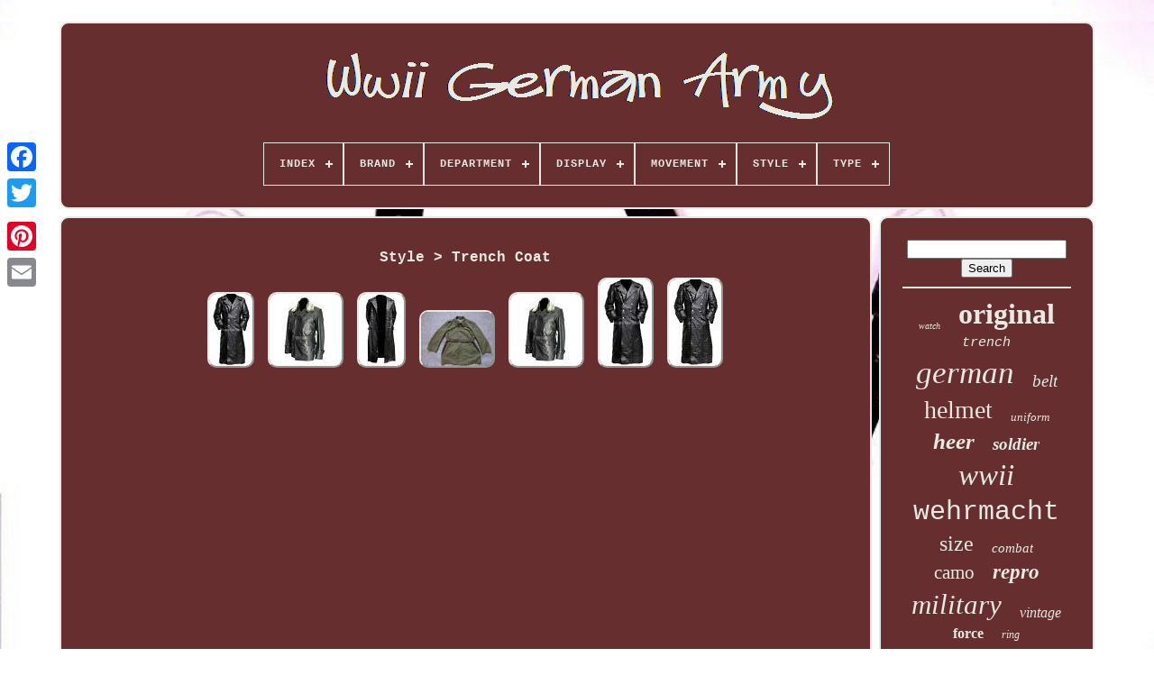

--- FILE ---
content_type: text/html
request_url: https://wwiigermanarmy.com/en/style/trench-coat.htm
body_size: 4287
content:
<!doctype   html>	





 <html>
 	 



 

<head>
 

	<title>	 Style > Trench Coat
	     

</title> 
		


<!--############################################################################################################-->
<link type='image/png' rel='icon' href='https://wwiigermanarmy.com/favicon.png'> 
 
	<meta http-equiv='content-type' content='text/html; charset=UTF-8'>	
	   


 <meta  name='viewport' content='width=device-width, initial-scale=1'>	
  
	
	
 
 	
<link   rel='stylesheet' href='https://wwiigermanarmy.com/mubaconubu.css' type='text/css'>  


		 
<link	rel='stylesheet' type='text/css'	href='https://wwiigermanarmy.com/betob.css'>




	 

 <script src='https://code.jquery.com/jquery-latest.min.js' type='text/javascript'>
  </script> 
		 

		
    <script  type='text/javascript' src='https://wwiigermanarmy.com/keqyqa.js'> 

</script>

	
 		 <script   type='text/javascript'   src='https://wwiigermanarmy.com/qylopid.js'>    </script>
   
	


<!--############################################################################################################-->
<script src='https://wwiigermanarmy.com/madywalyj.js'	type='text/javascript' async>

</script> 
 

	
 		<script type='text/javascript'   async  src='https://wwiigermanarmy.com/fonas.js'> </script>		
	
	<script type='text/javascript'>	var a2a_config = a2a_config || {};a2a_config.no_3p = 1; 
</script>		

	
	 
	

<!--############################################################################################################-->
<script   type='text/javascript'> 


 
	window.onload = function ()
	{
		zaqazo('cuqaf', 'Search', 'https://wwiigermanarmy.com/en/fyda.php');
		cawuzylegy("hogebagen.php","vfefl", "Style > Trench Coat");
		
		
	}
	 

</script>   	 
  

 
 </head>	 	
  	
<body	data-id='-1'>



	 	 <div	style='left:0px; top:150px;' class='a2a_kit a2a_kit_size_32 a2a_floating_style a2a_vertical_style'>		 
 
		 	 
<a  class='a2a_button_facebook'> 
</a>
	
		
		 	<a class='a2a_button_twitter'>	
</a>	 
   	
		
		


<a class='a2a_button_google_plus'>



</a>  	 	
			
 

 

<a class='a2a_button_pinterest'>   
	 </a> 
	

		
	
<a class='a2a_button_email'>   </a> 
	</div>
  

	

	 <div	id='wogiw'>  
     	 
		
<div  id='tivyv'>	

	 	   
			 
<!--############################################################################################################-->
<a href='https://wwiigermanarmy.com/en/'>
<!--############################################################################################################-->
<img alt='Wwii German Army' src='https://wwiigermanarmy.com/en/wwii-german-army.gif'>
</a> 
  

			
<div id='nytyhob' class='align-center'>
<ul>
<li class='has-sub'><a href='https://wwiigermanarmy.com/en/'><span>Index</span></a>
<ul>
	<li><a href='https://wwiigermanarmy.com/en/all-items-wwii-german-army.htm'><span>All items</span></a></li>
	<li><a href='https://wwiigermanarmy.com/en/latest-items-wwii-german-army.htm'><span>Latest items</span></a></li>
	<li><a href='https://wwiigermanarmy.com/en/most-viewed-items-wwii-german-army.htm'><span>Most viewed items</span></a></li>
	<li><a href='https://wwiigermanarmy.com/en/recent-videos-wwii-german-army.htm'><span>Recent videos</span></a></li>
</ul>
</li>

<li class='has-sub'><a href='https://wwiigermanarmy.com/en/brand/'><span>Brand</span></a>
<ul>
	<li><a href='https://wwiigermanarmy.com/en/brand/21st-century-toys.htm'><span>21st Century Toys (12)</span></a></li>
	<li><a href='https://wwiigermanarmy.com/en/brand/alert-line.htm'><span>Alert Line (18)</span></a></li>
	<li><a href='https://wwiigermanarmy.com/en/brand/army.htm'><span>Army (10)</span></a></li>
	<li><a href='https://wwiigermanarmy.com/en/brand/arsa.htm'><span>Arsa (10)</span></a></li>
	<li><a href='https://wwiigermanarmy.com/en/brand/bolt-action.htm'><span>Bolt Action (9)</span></a></li>
	<li><a href='https://wwiigermanarmy.com/en/brand/did.htm'><span>Did (16)</span></a></li>
	<li><a href='https://wwiigermanarmy.com/en/brand/doxa.htm'><span>Doxa (7)</span></a></li>
	<li><a href='https://wwiigermanarmy.com/en/brand/dragon.htm'><span>Dragon (33)</span></a></li>
	<li><a href='https://wwiigermanarmy.com/en/brand/dragon-models.htm'><span>Dragon Models (6)</span></a></li>
	<li><a href='https://wwiigermanarmy.com/en/brand/forces-of-valor.htm'><span>Forces Of Valor (25)</span></a></li>
	<li><a href='https://wwiigermanarmy.com/en/brand/glycine.htm'><span>Glycine (8)</span></a></li>
	<li><a href='https://wwiigermanarmy.com/en/brand/handmade.htm'><span>Handmade (45)</span></a></li>
	<li><a href='https://wwiigermanarmy.com/en/brand/helios.htm'><span>Helios (6)</span></a></li>
	<li><a href='https://wwiigermanarmy.com/en/brand/helvetia.htm'><span>Helvetia (19)</span></a></li>
	<li><a href='https://wwiigermanarmy.com/en/brand/king-country.htm'><span>King & Country (43)</span></a></li>
	<li><a href='https://wwiigermanarmy.com/en/brand/no-brand.htm'><span>No Brand (7)</span></a></li>
	<li><a href='https://wwiigermanarmy.com/en/brand/record.htm'><span>Record (6)</span></a></li>
	<li><a href='https://wwiigermanarmy.com/en/brand/ultimate-soldier.htm'><span>Ultimate Soldier (11)</span></a></li>
	<li><a href='https://wwiigermanarmy.com/en/brand/warlord-games.htm'><span>Warlord Games (21)</span></a></li>
	<li><a href='https://wwiigermanarmy.com/en/brand/zenith.htm'><span>Zenith (12)</span></a></li>
	<li><a href='https://wwiigermanarmy.com/en/latest-items-wwii-german-army.htm'>Other (3508)</a></li>
</ul>
</li>

<li class='has-sub'><a href='https://wwiigermanarmy.com/en/department/'><span>Department</span></a>
<ul>
	<li><a href='https://wwiigermanarmy.com/en/department/men.htm'><span>Men (159)</span></a></li>
	<li><a href='https://wwiigermanarmy.com/en/department/men-s.htm'><span>Men's (24)</span></a></li>
	<li><a href='https://wwiigermanarmy.com/en/department/unisex-adult.htm'><span>Unisex Adult (2)</span></a></li>
	<li><a href='https://wwiigermanarmy.com/en/department/unisex-adults.htm'><span>Unisex Adults (28)</span></a></li>
	<li><a href='https://wwiigermanarmy.com/en/department/women.htm'><span>Women (2)</span></a></li>
	<li><a href='https://wwiigermanarmy.com/en/latest-items-wwii-german-army.htm'>Other (3617)</a></li>
</ul>
</li>

<li class='has-sub'><a href='https://wwiigermanarmy.com/en/display/'><span>Display</span></a>
<ul>
	<li><a href='https://wwiigermanarmy.com/en/display/analog.htm'><span>Analog (122)</span></a></li>
	<li><a href='https://wwiigermanarmy.com/en/display/analogue.htm'><span>Analogue (8)</span></a></li>
	<li><a href='https://wwiigermanarmy.com/en/latest-items-wwii-german-army.htm'>Other (3702)</a></li>
</ul>
</li>

<li class='has-sub'><a href='https://wwiigermanarmy.com/en/movement/'><span>Movement</span></a>
<ul>
	<li><a href='https://wwiigermanarmy.com/en/movement/mechanical.htm'><span>Mechanical (2)</span></a></li>
	<li><a href='https://wwiigermanarmy.com/en/movement/mechanical-manual.htm'><span>Mechanical (manual) (58)</span></a></li>
	<li><a href='https://wwiigermanarmy.com/en/latest-items-wwii-german-army.htm'>Other (3772)</a></li>
</ul>
</li>

<li class='has-sub'><a href='https://wwiigermanarmy.com/en/style/'><span>Style</span></a>
<ul>
	<li><a href='https://wwiigermanarmy.com/en/style/antique.htm'><span>Antique (10)</span></a></li>
	<li><a href='https://wwiigermanarmy.com/en/style/army.htm'><span>Army (8)</span></a></li>
	<li><a href='https://wwiigermanarmy.com/en/style/army-cap.htm'><span>Army Cap (2)</span></a></li>
	<li><a href='https://wwiigermanarmy.com/en/style/bomber-jacket.htm'><span>Bomber Jacket (3)</span></a></li>
	<li><a href='https://wwiigermanarmy.com/en/style/casual.htm'><span>Casual (2)</span></a></li>
	<li><a href='https://wwiigermanarmy.com/en/style/leather-belt-holster.htm'><span>Leather Belt Holster (9)</span></a></li>
	<li><a href='https://wwiigermanarmy.com/en/style/leather-flap-holster.htm'><span>Leather Flap Holster (4)</span></a></li>
	<li><a href='https://wwiigermanarmy.com/en/style/luxury-dress-styles.htm'><span>Luxury: Dress Styles (6)</span></a></li>
	<li><a href='https://wwiigermanarmy.com/en/style/military.htm'><span>Military (162)</span></a></li>
	<li><a href='https://wwiigermanarmy.com/en/style/military-jacket.htm'><span>Military Jacket (14)</span></a></li>
	<li><a href='https://wwiigermanarmy.com/en/style/military-vintage.htm'><span>Military, Vintage (2)</span></a></li>
	<li><a href='https://wwiigermanarmy.com/en/style/motorcycle-jacket.htm'><span>Motorcycle Jacket (7)</span></a></li>
	<li><a href='https://wwiigermanarmy.com/en/style/original.htm'><span>Original (2)</span></a></li>
	<li><a href='https://wwiigermanarmy.com/en/style/overcoat.htm'><span>Overcoat (5)</span></a></li>
	<li><a href='https://wwiigermanarmy.com/en/style/pea-coat.htm'><span>Pea Coat (2)</span></a></li>
	<li><a href='https://wwiigermanarmy.com/en/style/pendant.htm'><span>Pendant (2)</span></a></li>
	<li><a href='https://wwiigermanarmy.com/en/style/signet.htm'><span>Signet (9)</span></a></li>
	<li><a href='https://wwiigermanarmy.com/en/style/trench-coat.htm'><span>Trench Coat (7)</span></a></li>
	<li><a href='https://wwiigermanarmy.com/en/style/trench-coats-macs.htm'><span>Trench Coats, Macs (2)</span></a></li>
	<li><a href='https://wwiigermanarmy.com/en/style/vintage.htm'><span>Vintage (11)</span></a></li>
	<li><a href='https://wwiigermanarmy.com/en/latest-items-wwii-german-army.htm'>Other (3563)</a></li>
</ul>
</li>

<li class='has-sub'><a href='https://wwiigermanarmy.com/en/type/'><span>Type</span></a>
<ul>
	<li><a href='https://wwiigermanarmy.com/en/type/action-figure.htm'><span>Action Figure (78)</span></a></li>
	<li><a href='https://wwiigermanarmy.com/en/type/badges.htm'><span>Badges (13)</span></a></li>
	<li><a href='https://wwiigermanarmy.com/en/type/binoculars.htm'><span>Binoculars (32)</span></a></li>
	<li><a href='https://wwiigermanarmy.com/en/type/boot.htm'><span>Boot (11)</span></a></li>
	<li><a href='https://wwiigermanarmy.com/en/type/coat.htm'><span>Coat (87)</span></a></li>
	<li><a href='https://wwiigermanarmy.com/en/type/equipment.htm'><span>Equipment (11)</span></a></li>
	<li><a href='https://wwiigermanarmy.com/en/type/field-gear.htm'><span>Field Gear (160)</span></a></li>
	<li><a href='https://wwiigermanarmy.com/en/type/hat-cap.htm'><span>Hat / Cap (51)</span></a></li>
	<li><a href='https://wwiigermanarmy.com/en/type/helmet.htm'><span>Helmet (19)</span></a></li>
	<li><a href='https://wwiigermanarmy.com/en/type/jacket.htm'><span>Jacket (101)</span></a></li>
	<li><a href='https://wwiigermanarmy.com/en/type/medals-ribbons.htm'><span>Medals & Ribbons (11)</span></a></li>
	<li><a href='https://wwiigermanarmy.com/en/type/personal-gear.htm'><span>Personal Gear (73)</span></a></li>
	<li><a href='https://wwiigermanarmy.com/en/type/pocket-watch.htm'><span>Pocket Watch (11)</span></a></li>
	<li><a href='https://wwiigermanarmy.com/en/type/ring.htm'><span>Ring (21)</span></a></li>
	<li><a href='https://wwiigermanarmy.com/en/type/soldier.htm'><span>Soldier (16)</span></a></li>
	<li><a href='https://wwiigermanarmy.com/en/type/tactical-sling.htm'><span>Tactical Sling (26)</span></a></li>
	<li><a href='https://wwiigermanarmy.com/en/type/tank.htm'><span>Tank (37)</span></a></li>
	<li><a href='https://wwiigermanarmy.com/en/type/uniform.htm'><span>Uniform (42)</span></a></li>
	<li><a href='https://wwiigermanarmy.com/en/type/uniform-clothing.htm'><span>Uniform / Clothing (119)</span></a></li>
	<li><a href='https://wwiigermanarmy.com/en/type/wristwatch.htm'><span>Wristwatch (111)</span></a></li>
	<li><a href='https://wwiigermanarmy.com/en/latest-items-wwii-german-army.htm'>Other (2802)</a></li>
</ul>
</li>

</ul>
</div>

		  </div>





				<div   id='luqyre'>  
	 
			

	 <div  id='regymu'>
				
	 

	<div   id='fymufafat'>
 
	  
 
</div>
  

				<h1>Style > Trench Coat</h1>
<ul>
<li><a href="https://wwiigermanarmy.com/en/mens-german-classic-ww2-officer-military-uniform-black-leather-trench-coat.htm" title="Mens German Classic Ww2 Officer Military Uniform Black Leather Trench Coat"><img src="https://wwiigermanarmy.com/en/upload/Mens-German-Classic-Ww2-Officer-Military-Uniform-Black-Leather-Trench-Coat-01-igh.jpg" alt="Mens German Classic Ww2 Officer Military Uniform Black Leather Trench Coat"/></a></li>
<li><a href="https://wwiigermanarmy.com/en/men-s-krieg-marine-ww2-german-black-fur-collar-real-leather-belted-coat-jacket-2.htm" title="Men&#039;s Krieg Marine Ww2 German Black Fur Collar Real Leather Belted Coat Jacket"><img src="https://wwiigermanarmy.com/en/upload/Men-s-Krieg-marine-WW2-German-Black-Fur-Collar-Real-Leather-Belted-Coat-Jacket-01-qak.jpg" alt="Men&#039;s Krieg Marine Ww2 German Black Fur Collar Real Leather Belted Coat Jacket"/></a></li>
<li><a href="https://wwiigermanarmy.com/en/men-s-german-classic-ww2-military-officer-uniform-black-leather-trench-coat-3.htm" title="Men&#039;s German Classic Ww2 Military Officer Uniform Black Leather Trench Coat"><img src="https://wwiigermanarmy.com/en/upload/Men-s-German-Classic-Ww2-Military-Officer-Uniform-Black-Leather-Trench-Coat-01-uut.jpg" alt="Men&#039;s German Classic Ww2 Military Officer Uniform Black Leather Trench Coat"/></a></li>
<li><a href="https://wwiigermanarmy.com/en/vintage-military-sage-green-belted-overcoat-army-cotton-l-german-vietnam-wwii.htm" title="Vintage Military Sage Green Belted Overcoat Army Cotton L German Vietnam Wwii"><img src="https://wwiigermanarmy.com/en/upload/Vintage-MILITARY-sage-green-BELTED-overcoat-ARMY-cotton-L-german-vietnam-wwii-01-rwor.jpg" alt="Vintage Military Sage Green Belted Overcoat Army Cotton L German Vietnam Wwii"/></a></li>
<li><a href="https://wwiigermanarmy.com/en/men-s-krieg-marine-ww2-german-black-fur-collar-real-leather-belted-coat-jacket.htm" title="Men&#039;s Krieg Marine Ww2 German Black Fur Collar Real Leather Belted Coat Jacket"><img src="https://wwiigermanarmy.com/en/upload/Men-s-Krieg-marine-WW2-German-Black-Fur-Collar-Real-Leather-Belted-Coat-Jacket-01-kmte.jpg" alt="Men&#039;s Krieg Marine Ww2 German Black Fur Collar Real Leather Belted Coat Jacket"/></a></li>
<li><a href="https://wwiigermanarmy.com/en/german-classic-ww2-military-officer-uniform-black-leather-trench-coat-big-sale.htm" title="German Classic Ww2 Military Officer Uniform Black Leather Trench Coat Big Sale"><img src="https://wwiigermanarmy.com/en/upload/German-Classic-Ww2-Military-Officer-Uniform-Black-Leather-Trench-Coat-Big-Sale-01-goge.jpg" alt="German Classic Ww2 Military Officer Uniform Black Leather Trench Coat Big Sale"/></a></li>
<li><a href="https://wwiigermanarmy.com/en/german-classic-ww2-military-officer-uniform-overcoat-causal-leather-trench-coat.htm" title="German Classic Ww2 Military Officer Uniform Overcoat Causal Leather Trench Coat"><img src="https://wwiigermanarmy.com/en/upload/German-Classic-WW2-Military-Officer-Uniform-Overcoat-Causal-Leather-Trench-Coat-01-sh.jpg" alt="German Classic Ww2 Military Officer Uniform Overcoat Causal Leather Trench Coat"/></a></li>
</ul>

				
				<script type='text/javascript'> 


					tefemeg();
				</script>
			
				  <div  style='margin:10px auto;width:200px;'	class='a2a_kit a2a_kit_size_32 a2a_default_style'> 
					  	<a  class='a2a_button_facebook'>
	
</a>   
					<a  class='a2a_button_twitter'>
   </a>  
	 	
						<a  class='a2a_button_google_plus'>    
</a> 		 	

						   <a  class='a2a_button_pinterest'></a>	  	
					

 <a class='a2a_button_email'> 

</a>
 	  
				
 	</div> 

					
				
				

	 </div> 
 
			


 <div	id='sadavy'>  
				
				<div id='cuqaf'>  


	 
					
 
 
 <hr>

				  </div>

				
	
  <div  id='kakip'>    
  	  </div>	 
				
				 <div id='pavutax'>

					<a style="font-family:GV Terminal;font-size:10px;font-weight:normal;font-style:oblique;text-decoration:none" href="https://wwiigermanarmy.com/en/hol/watch.htm">watch</a><a style="font-family:Wide Latin;font-size:32px;font-weight:bold;font-style:normal;text-decoration:none" href="https://wwiigermanarmy.com/en/hol/original.htm">original</a><a style="font-family:Monotype.com;font-size:15px;font-weight:lighter;font-style:italic;text-decoration:none" href="https://wwiigermanarmy.com/en/hol/trench.htm">trench</a><a style="font-family:Merlin;font-size:35px;font-weight:normal;font-style:oblique;text-decoration:none" href="https://wwiigermanarmy.com/en/hol/german.htm">german</a><a style="font-family:Brooklyn;font-size:19px;font-weight:normal;font-style:oblique;text-decoration:none" href="https://wwiigermanarmy.com/en/hol/belt.htm">belt</a><a style="font-family:Braggadocio;font-size:28px;font-weight:normal;font-style:normal;text-decoration:none" href="https://wwiigermanarmy.com/en/hol/helmet.htm">helmet</a><a style="font-family:Century Gothic;font-size:13px;font-weight:normal;font-style:italic;text-decoration:none" href="https://wwiigermanarmy.com/en/hol/uniform.htm">uniform</a><a style="font-family:Humanst521 Cn BT;font-size:25px;font-weight:bold;font-style:oblique;text-decoration:none" href="https://wwiigermanarmy.com/en/hol/heer.htm">heer</a><a style="font-family:Expo;font-size:19px;font-weight:bold;font-style:oblique;text-decoration:none" href="https://wwiigermanarmy.com/en/hol/soldier.htm">soldier</a><a style="font-family:Palatino;font-size:33px;font-weight:normal;font-style:oblique;text-decoration:none" href="https://wwiigermanarmy.com/en/hol/wwii.htm">wwii</a><a style="font-family:MS-DOS CP 437;font-size:30px;font-weight:normal;font-style:normal;text-decoration:none" href="https://wwiigermanarmy.com/en/hol/wehrmacht.htm">wehrmacht</a><a style="font-family:Georgia;font-size:24px;font-weight:normal;font-style:normal;text-decoration:none" href="https://wwiigermanarmy.com/en/hol/size.htm">size</a><a style="font-family:Erie;font-size:15px;font-weight:normal;font-style:oblique;text-decoration:none" href="https://wwiigermanarmy.com/en/hol/combat.htm">combat</a><a style="font-family:Modern;font-size:21px;font-weight:lighter;font-style:normal;text-decoration:none" href="https://wwiigermanarmy.com/en/hol/camo.htm">camo</a><a style="font-family:OzHandicraft BT;font-size:23px;font-weight:bold;font-style:italic;text-decoration:none" href="https://wwiigermanarmy.com/en/hol/repro.htm">repro</a><a style="font-family:Carleton ;font-size:31px;font-weight:normal;font-style:oblique;text-decoration:none" href="https://wwiigermanarmy.com/en/hol/military.htm">military</a><a style="font-family:CG Times;font-size:16px;font-weight:normal;font-style:italic;text-decoration:none" href="https://wwiigermanarmy.com/en/hol/vintage.htm">vintage</a><a style="font-family:Verdana;font-size:16px;font-weight:bold;font-style:normal;text-decoration:none" href="https://wwiigermanarmy.com/en/hol/force.htm">force</a><a style="font-family:Playbill;font-size:12px;font-weight:lighter;font-style:oblique;text-decoration:none" href="https://wwiigermanarmy.com/en/hol/ring.htm">ring</a><a style="font-family:New York;font-size:22px;font-weight:bold;font-style:oblique;text-decoration:none" href="https://wwiigermanarmy.com/en/hol/germany.htm">germany</a><a style="font-family:Klang MT;font-size:27px;font-weight:normal;font-style:oblique;text-decoration:none" href="https://wwiigermanarmy.com/en/hol/leather.htm">leather</a><a style="font-family:Times;font-size:13px;font-weight:bold;font-style:italic;text-decoration:none" href="https://wwiigermanarmy.com/en/hol/elite.htm">elite</a><a style="font-family:Haettenschweiler;font-size:14px;font-weight:normal;font-style:normal;text-decoration:none" href="https://wwiigermanarmy.com/en/hol/tank.htm">tank</a><a style="font-family:Lansbury;font-size:11px;font-weight:bold;font-style:oblique;text-decoration:none" href="https://wwiigermanarmy.com/en/hol/panzer.htm">panzer</a><a style="font-family:Bodoni MT Ultra Bold;font-size:17px;font-weight:normal;font-style:italic;text-decoration:none" href="https://wwiigermanarmy.com/en/hol/black.htm">black</a><a style="font-family:Comic Sans MS;font-size:26px;font-weight:normal;font-style:oblique;text-decoration:none" href="https://wwiigermanarmy.com/en/hol/field.htm">field</a><a style="font-family:Small Fonts;font-size:20px;font-weight:normal;font-style:oblique;text-decoration:none" href="https://wwiigermanarmy.com/en/hol/jacket.htm">jacket</a><a style="font-family:New York;font-size:14px;font-weight:lighter;font-style:italic;text-decoration:none" href="https://wwiigermanarmy.com/en/hol/tunic.htm">tunic</a><a style="font-family:Geneva;font-size:11px;font-weight:lighter;font-style:normal;text-decoration:none" href="https://wwiigermanarmy.com/en/hol/world.htm">world</a><a style="font-family:Script MT Bold;font-size:12px;font-weight:bold;font-style:italic;text-decoration:none" href="https://wwiigermanarmy.com/en/hol/wool.htm">wool</a><a style="font-family:Haettenschweiler;font-size:34px;font-weight:bolder;font-style:oblique;text-decoration:none" href="https://wwiigermanarmy.com/en/hol/army.htm">army</a><a style="font-family:Century Gothic;font-size:18px;font-weight:bolder;font-style:oblique;text-decoration:none" href="https://wwiigermanarmy.com/en/hol/soldiers.htm">soldiers</a><a style="font-family:Geneva;font-size:29px;font-weight:bold;font-style:oblique;text-decoration:none" href="https://wwiigermanarmy.com/en/hol/rare.htm">rare</a><a style="font-family:Footlight MT Light;font-size:18px;font-weight:bold;font-style:normal;text-decoration:none" href="https://wwiigermanarmy.com/en/hol/coat.htm">coat</a><a style="font-family:Desdemona;font-size:17px;font-weight:bolder;font-style:normal;text-decoration:none" href="https://wwiigermanarmy.com/en/hol/officer.htm">officer</a>  
				 



</div> 

			
			 </div>
		     </div>
  
	
		  
<div id='puwodevod'>
 
		
			<ul>

				 	<li> 	  
					 	<a href='https://wwiigermanarmy.com/en/'> 	
 Index

 </a>  	
	
	 
				
 

</li>  

				
	    <li>  	
								<a href='https://wwiigermanarmy.com/en/jytaqy.php'>	 	    Contact  
</a>   

				
	
</li> 
	
				
	  
 
<!--############################################################################################################-->
<li> 		
	
						 
<a   href='https://wwiigermanarmy.com/en/pypyt.htm'>		
Privacy Policies
	
</a> 


				  </li>  
				  	 
<li> 	
		
						<a  href='https://wwiigermanarmy.com/en/terms.htm'>   Service Agreement  
   </a>


				 	
	</li>
	  	
				<li>	

					
<a href='https://wwiigermanarmy.com/?l=en'> 	EN
 	 </a>
  
					&nbsp;
						 
<a href='https://wwiigermanarmy.com/?l=fr'>  
FR 	</a>


				</li>
				
				
				  <div  style='margin:10px auto;width:200px;' class='a2a_kit a2a_kit_size_32 a2a_default_style'>	  
					 
  
<!--############################################################################################################-->
<a  class='a2a_button_facebook'>	</a>	 	
						  	 
<!--############################################################################################################

		a

############################################################################################################-->
<a  class='a2a_button_twitter'>	  </a> 		 
						<a class='a2a_button_google_plus'>
  </a>
 	

					<a class='a2a_button_pinterest'>    </a>	 
 	 	
					
			<a class='a2a_button_email'> </a>
 	
				
 
</div>
 	

				
			   

</ul>
		
 
			
			
	
	 </div>
	 	

	
	
</div>
 	
   	 	
<script type='text/javascript'	src='//static.addtoany.com/menu/page.js'>			</script>
 
	
</body> 
 

 	
	 </HTML>	
